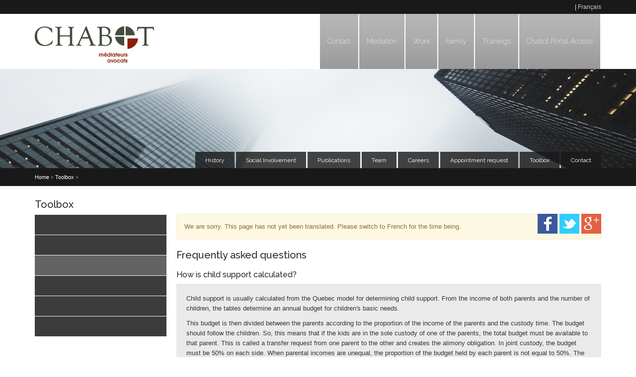

--- FILE ---
content_type: text/html; charset=UTF-8
request_url: https://www.chabotavocats.com/en/toolbox/page245
body_size: 30322
content:
<!DOCTYPE html>
<html lang="en-ca">
<head>
    <link href='https://fonts.googleapis.com/css?family=Raleway:400,300,200,500,600,700' rel='stylesheet' type='text/css'>
    <meta charset="utf-8">
    <title> - CHABOT mediators lawyers</title>  
    <meta name="viewport" content="width=device-width" />
    <meta name="handheldfriendly" content="true" />
    <meta name="apple-mobile-web-app-capable" content="yes" />
    <meta name="apple-mobile-web-app-status-bar-style" content="black" />
    <meta name="keywords" content="family mediation, organizational mediation, litigation, training, coaching, La Prairie, St-Basile-le-Grand, South Shore of Montreal" />
    <meta name="description" content="Professionals in family mediation, organizational mediation, litigation, training, coaching and more, located in La Prairie and St-Basile-le-Grand on the South Shore of Montreal. " />
    <meta name="author" content="Tribal CMS" />
    <link href="https://www.chabotavocats.com/public/static/project/js/qtip2/jquery.qtip.min.css" rel="stylesheet">
    <link href="https://www.chabotavocats.com/public/static/project/bootstrap/css/bootstrap.css?v=2016" rel="stylesheet">
    <link rel="icon" href="https://www.chabotavocats.com/public/static/project/css/images/favicon.png" />
    <link href="https://www.chabotavocats.com/public/static/project/js/flexslider/flexslider.css?v=2016" rel="stylesheet">
    <link href="https://www.chabotavocats.com/public/static/project/css/project.css?v=2016" rel="stylesheet" media="screen">
    <script src="https://www.chabotavocats.com/public/static/project/js/jquery-1.11.1.js?v=2016"></script>
    <link rel="stylesheet" href="https://cdn.jsdelivr.net/gh/orestbida/cookieconsent@v2.8.9/dist/cookieconsent.css" media="print" onload="this.media='all'">
    <!-- HTML5 shim and Respond.js IE8 support of HTML5 elements and media queries -->
    <!--[if lt IE 9]>
      <script src="https://www.chabotavocats.com/public/static/project/bootstrap/assets/html5shiv.js"></script>
      <script src="https://www.chabotavocats.com/public/static/project/bootstrap/assets/respond.min.js"></script>
    <![endif]-->
    <script src="https://www.chabotavocats.com/public/static/project/bootstrap/js/bootstrap.min.js?v=2015"></script>
    <script src="https://www.chabotavocats.com/public/static/project/js/qtip2/jquery.qtip.min.js"></script>
    <script src="https://www.chabotavocats.com/public/static/project/js/flexslider/jquery.flexslider-min.js?v=2015"></script>
    <script type="text/javascript">
        //Variables globales des fonctions javascript
        var base_url = "https://www.chabotavocats.com/";
        var controller = "site";
        var current_url = base_url+"en/toolbox/page245";
        var static_url = "https://www.chabotavocats.com/public/static/";
        var media_url = "https://www.chabotavocats.com//public/media/";
    </script>
    <script src="https://www.chabotavocats.com/public/static/project/js/validate/jquery.validate.min.js?v=2016"></script>
    <script src="https://www.chabotavocats.com/public/static/project/js/project.js?v=2016"></script>



    <!-- Google tag (gtag.js) -->
    <script type="text/plain" data-cookiecategory="analytics" async src="https://www.googletagmanager.com/gtag/js?id=G-SVSM1JJHRJ"></script>
    <script type="text/plain" data-cookiecategory="analytics">
      window.dataLayer = window.dataLayer || [];
      function gtag(){dataLayer.push(arguments);}
      gtag('js', new Date());

      gtag('config', 'G-SVSM1JJHRJ');
    </script>
    <script type="text/plain" data-cookiecategory="analytics">
        !function(f,b,e,v,n,t,s)
        {if(f.fbq)return;n=f.fbq=function(){n.callMethod?
            n.callMethod.apply(n,arguments):n.queue.push(arguments)};
            if(!f._fbq)f._fbq=n;n.push=n;n.loaded=!0;n.version='2.0';
            n.queue=[];t=b.createElement(e);t.async=!0;
            t.src=v;s=b.getElementsByTagName(e)[0];
            s.parentNode.insertBefore(t,s)}(window,document,'script',
            'https://connect.facebook.net/en_US/fbevents.js');
        fbq('init', '765229580233838');
        fbq('track', 'PageView');
    </script>
    <noscript>
        <img height="1" width="1"
             src="https://www.facebook.com/tr?id=765229580233838&ev=PageView
&noscript=1"/>
    </noscript>
    <!-- End Facebook Pixel Code -->
</head>
<body>

    <script defer src="https://cdn.jsdelivr.net/gh/orestbida/cookieconsent@v2.8.9/dist/cookieconsent.js"></script>
    <!-- Inline script -->
    <script>
        window.addEventListener('load', function(){

            // obtain plugin
            var cc = initCookieConsent();

            // run plugin with your configuration
            cc.run({
                current_lang: 'en',
                autoclear_cookies: true,                   // default: false
                page_scripts: true,                        // default: false

                // mode: 'opt-in'                          // default: 'opt-in'; value: 'opt-in' or 'opt-out'
                // delay: 0,                               // default: 0
                // auto_language: '',                      // default: null; could also be 'browser' or 'document'
                autorun: true,                          // default: true
                force_consent: false,                   // default: false
                // hide_from_bots: true,                   // default: true
                // remove_cookie_tables: false             // default: false
                // cookie_name: 'cc_cookie',               // default: 'cc_cookie'
                // cookie_expiration: 182,                 // default: 182 (days)
                // cookie_necessary_only_expiration: 182   // default: disabled
                // cookie_domain: location.hostname,       // default: current domain
                // cookie_path: '/',                       // default: root
                // cookie_same_site: 'Lax',                // default: 'Lax'
                // use_rfc_cookie: false,                  // default: false
                // revision: 0,                            // default: 0

                onFirstAction: function(user_preferences, cookie){
                    // callback triggered only once on the first accept/reject action
                },

                onAccept: function (cookie) {
                    // callback triggered on the first accept/reject action, and after each page load
                },

                onChange: function (cookie, changed_categories) {
                    // callback triggered when user changes preferences after consent has already been given
                },

                languages: {
                    'fr': {
                        consent_modal: {
                            title: 'Nous utilisons les cookies!',
                            description: 'Nous utilisons les cookies nécessaires pour permettre le fonctionnement de notre site web et des cookies Analytics facultatifs pour vous offrir la meilleure expérience possible. En cliquant sur « Accepter », vous consentez à l\'utilisation de ces cookies facultatifs. <button type="button" data-cc="c-settings" class="cc-link">Configuration</button>',
                            primary_btn: {
                                text: 'Accepter tous',
                                role: 'accept_all'              // 'accept_selected' or 'accept_all'
                            },
                            secondary_btn: {
                                text: 'Rejeter tous',
                                role: 'accept_necessary'        // 'settings' or 'accept_necessary'
                            }
                        },
                        settings_modal: {
                            title: 'Préférences de cookies',
                            save_settings_btn: 'Enregistrer',
                            accept_all_btn: 'Accepter tous',
                            reject_all_btn: 'Rejeter tous',
                            close_btn_label: 'Fermer',
                            cookie_table_headers: [
                                {col1: 'Nom'},
                                {col2: 'Domaine'},
                                {col3: 'Expiration'},
                                {col4: 'Description'}
                            ],
                            blocks: [
                                {
                                    title: 'Utilisation des cookies',
                                    description: 'Nous utilisons les cookies pour le fonctionnement du site web ainsi que pour compiler des statistiques de visites.'
                                }, 
                                {
                                    title: 'Cookies strictement nécessaires',
                                    description: 'Cookie nécessaires au fonctionnement du site web.',
                                    toggle: {
                                        value: 'necessary',
                                        enabled: true,
                                        readonly: true          // cookie categories with readonly=true are all treated as "necessary cookies"
                                    }
                                }, 
                                {
                                    title: 'Cookies de performance et d\'analyse',
                                    description: 'Ces cookies permettent au site Web de se souvenir des choix que vous avez faits dans le passé',
                                    toggle: {
                                        value: 'analytics',     // your cookie category
                                        enabled: false,
                                        readonly: false,
                                        reload: 'on_disable',
                                    },
                                    cookie_table: [             // list of all expected cookies

                                        {
                                            col1: '^_ga',       // match all cookies starting with "_ga"
                                            col2: 'google.com',
                                            col3: '2 ans',
                                            col4: 'Google Analytics',
                                            is_regex: true
                                        },
                                        {
                                            col1: '_gid',
                                            col2: 'google.com',
                                            col3: '1 jour',
                                            col4: 'Google Analytics',
                                        },

                                        {
                                            col1: '_fbp',
                                            col2: 'facebook.com',
                                            col3: '1 jour',
                                            col4: 'Utilisé par Facebook pour fournir une série de produits publicitaires tels que les enchères en temps réel d\'annonceurs tiers.',
                                        },
                                    ]
                                }, 

                                {
                                    title: 'Plus d\'information',
                                    description: 'Pour toute demande, veuillez vous adresser à <a class="cc-link" href="mailto:chabot@chabotavocats.com">chabot@chabotavocats.com</a>.',
                                }
                            ]
                        }
                    },
                    'en': {
                        consent_modal: {
                            title: 'We use cookies!',
                            description: 'We use necessary cookies to enable the operation of our website and optional Analytics cookies to give you the best possible experience. By clicking "Accept", you consent to the use of these optional cookies. <button type="button" data-cc="c-settings" class="cc-link">Configuration</button>',
                            primary_btn: {
                                text: 'Accept all',
                                role: 'accept_all'              // 'accept_selected' or 'accept_all'
                            },
                            secondary_btn: {
                                text: 'Reject all',
                                role: 'accept_necessary'        // 'settings' or 'accept_necessary'
                            }
                        },
                        settings_modal: {
                            title: 'Cookie preferences',
                            save_settings_btn: 'Save',
                            accept_all_btn: 'Accept all',
                            reject_all_btn: 'Reject all',
                            close_btn_label: 'Close',
                            cookie_table_headers: [
                                {col1: 'Name'},
                                {col2: 'Domain'},
                                {col3: 'Expiration'},
                                {col4: 'Description'}
                            ],
                            blocks: [
                                {
                                    title: 'Cookie usage',
                                    description: 'We use cookies for the operation of the website as well as to compile visit statistics.'
                                }, 
                                {
                                    title: 'Strictly Necessary Cookies',
                                    description: 'Cookies necessary for the operation of the website.',
                                    toggle: {
                                        value: 'necessary',
                                        enabled: true,
                                        readonly: true          // cookie categories with readonly=true are all treated as "necessary cookies"
                                    }
                                }, 
                                {
                                    title: 'Performance and Analytics cookies',
                                    description: 'These cookies allow the website to remember the choices you have made in the past',
                                    toggle: {
                                        value: 'analytics',     // your cookie category
                                        enabled: false,
                                        readonly: false,
                                        reload: 'on_disable',
                                    },
                                    cookie_table: [             // list of all expected cookies

                                        {
                                            col1: '^_ga',       // match all cookies starting with "_ga"
                                            col2: 'google.com',
                                            col3: '2 years',
                                            col4: 'Google Analytics',
                                            is_regex: true
                                        },
                                        {
                                            col1: '_gid',
                                            col2: 'google.com',
                                            col3: '1 day',
                                            col4: 'Google Analytics',
                                        },

                                        {
                                            col1: '_fbp',
                                            col2: 'facebook.com',
                                            col3: '1 day',
                                            col4: 'Used by Facebook to deliver a series of advertisement products such as real time bidding from third party advertisers.',
                                        },
                                    ]
                                }, 

                                {
                                    title: 'More information',
                                    description: 'For any request, please contact <a class="cc-link" href="mailto:chabot@chabotavocats.com">chabot@chabotavocats.com</a>.',
                                }
                            ]
                        }
                    }
                }
            });
        });
    </script>


    <div  id="top_bar">
        <div class="container">
            <div class="row">
                <div class="col-md-12">
                                                                                   | <a href='https://chabotavocats.com/fr/boite-a-outils/finances-et-fiscalite1' class='language_otherlanglink' hreflang='fr-ca'>Français</a>                 </div>
            </div>
        </div>
    </div>
    <div id="header_wrapper">

    	<div class="container">
      		<div class="row">
      			<div class="col-sm-12 col-md-3 header_logo_wrapper hidden-xs">
  		            <a href="https://www.chabotavocats.com/en/" class="hidden-xs">
  		                <img src="https://www.chabotavocats.com/public/static/project/css/images/logo_chabotmediateursavocats_FR.png" class="img-responsive" alt="Logo Chabot Médiateurs Avocats" />
  		            </a>
      			</div>
      			<div class="col-sm-12 col-md-9 col-xs-12">
                    <nav class="navbar navbar-default navbar-inverse" role="navigation">
                       <div class="container-fluid" id="navfluid">
                           <div class="navbar-header">
                               <button type="button" class="navbar-toggle" data-toggle="collapse" data-target="#navigationbar">
                                   <span class="sr-only">Toggle navigation</span>
                                   <span class="icon-bar"></span>
                                   <span class="icon-bar"></span>
                                   <span class="icon-bar"></span>
                                </button>
                                <a class="navbar-brand visible-xs " rel="home" href="https://www.chabotavocats.com/">
                                    <img src="https://www.chabotavocats.com/public/static/project/css/images/logo_chabotmediateursavocats_FR.png" class="img-responsive mobile_logo" alt="Logo Chabot Médiateurs Avocats" />
                                </a>
                           </div>
                           <div class="collapse navbar-collapse" id="navigationbar">
                               
<ul class="nav navbar-nav" style="width:100%;">
	        	<li><a href="https://chabotavocats.com/en/contact-us"> Contact</a></li>
                    	<li><a href="https://chabotavocats.com/en/mediation/what-to-know-about-mediation"> Mediation</a></li>
                    	<li><a href="https://chabotavocats.com/en/work/page327"> Work</a></li>
                    	<li><a href="https://chabotavocats.com/en/family/family-law"> Family</a></li>
                    	<li><a href="https://chabotavocats.com/en/trainings"> Trainings</a></li>
                    	<li><a href="https://mon.chabotavocats.com/en/"> Chabot Portal Access</a></li>
                	        	<li class="visible-xs"><a href="https://chabotavocats.com/en/history"> History</a></li>
                    	<li class="visible-xs"><a href="https://chabotavocats.com/en/social-involvement/la-prairie-soccer-club"> Social Involvement</a></li>
                    	<li class="visible-xs"><a href="https://chabotavocats.com/en/publications"> Publications</a></li>
                    	<li class="visible-xs"><a href="https://chabotavocats.com/en/team"> Team</a></li>
                    	<li class="visible-xs"><a href="https://chabotavocats.com/en/careers/careers"> Careers</a></li>
                    	<li class="visible-xs"><a href="https://chabotavocats.com/en/appointment-request"> Appointment request</a></li>
                    	<li class="visible-xs"><a href="https://chabotavocats.com/en/toolbox/"> Toolbox</a></li>
                    	<li class="visible-xs"><a href="https://chabotavocats.com/en/contact-us"> Contact</a></li>
            </ul>                          </div><!-- /.navbar-collapse -->
                       </div><!-- /.container-fluid -->
                    </nav>
      			</div>
      		</div>

      </div>

    </div>
     <div id="home_banners_wrapper">
	<div class="flexslider home_banners">
	  <ul class="slides">
	  			    <li style="background-image:url(https://chabotavocats.com//public/media/images/home_banners/image/matthew-henry-vviftdjakyk-unsplash.jpg);" class="slide_li">
		    			    </li>
	    	  </ul>
	</div>
	<div class="container hidden-xs">
		<div class="row">
			<div class="col-sm-12">
				<ul id='secondaire'>
<li><a href='https://chabotavocats.com/en/history' >History</a></li>
<li><a href='https://chabotavocats.com/en/social-involvement/la-prairie-soccer-club' >Social Involvement</a></li>
<li><a href='https://chabotavocats.com/en/publications' >Publications</a></li>
<li><a href='https://chabotavocats.com/en/team' >Team</a></li>
<li><a href='https://chabotavocats.com/en/careers/careers' >Careers</a></li>
<li><a href='https://chabotavocats.com/en/appointment-request' >Appointment request</a></li>
<li><a href='https://chabotavocats.com/en/toolbox/' >Toolbox</a></li>
<li><a href='https://chabotavocats.com/en/contact-us' >Contact</a></li>
</ul>
			</div>
		</div>
	</div>
	
</div><div class="breadcrumbs">
    <div class="container">
        <div class="row">
            <div class="col-xs-12">
                
                    <a href="https://www.chabotavocats.com/en/">Home</a> » <a href="https://www.chabotavocats.com/en/toolbox">Toolbox</a> »             
                            </div>
        </div>
    </div>
</div>

<div class="container page_container">
    <div class="row">
                    <div class="col-xs-12 col-md-3 left_col_buttons">
                <h2>Toolbox</h2>                                                            <a href="https://www.chabotavocats.com/en/toolbox/page224" ></a>
                                            <a href="https://www.chabotavocats.com/en/toolbox/page225" ></a>
                                            <a href="https://www.chabotavocats.com/en/toolbox/page245" class="current"></a>
                                            <a href="https://www.chabotavocats.com/en/toolbox/page246" ></a>
                                            <a href="https://www.chabotavocats.com/en/toolbox/page247" ></a>
                                            <a href="https://www.chabotavocats.com/en/toolbox/page248" ></a>
                                    

        
                </div>

        <div class="page_text_wrapper col-xs-12 col-md-9">
            <article>
                                    <div class="article_social_icons_wrapper">
                        <a href="https://www.facebook.com/sharer.php?u=https://www.chabotavocats.com/en/toolbox/page245" target="_blank"><img src="https://www.chabotavocats.com/public/static/project/css/images/fb_share.jpg" alt="Share on Facebook"/></a>

                        <a href="https://twitter.com/intent/tweet?text=&url=https://www.chabotavocats.com/en/toolbox/page245" target="_blank"><img src="https://www.chabotavocats.com/public/static/project/css/images/tw_share.jpg" alt="Share on Twitter"/></a>

                        <a href="https://plus.google.com/share?url=https://www.chabotavocats.com/en/toolbox/page245" onclick="javascript:window.open(this.href,
                          '', 'menubar=no,toolbar=no,resizable=yes,scrollbars=yes,height=600,width=600');return false;"><img src="https://www.chabotavocats.com/public/static/project/css/images/gplus_share.jpg" alt="Share on Google Plus"/></a>
                    </div>
                
                <h1></h1>
                
                                    <div class="alert alert-warning">
                        <p>We are sorry. This page has not yet been translated. Please switch to French for the time being.</p>
                    </div>
                                                
                                    <h2>Frequently asked questions</h2>
                                            <h3>How is child support calculated? </h3>
                        <div style="background:#eaeaea; padding:20px;">
                        <p>Child support is usually calculated from the Quebec model for determining child support. From the income of both parents and the number of children, the tables determine an annual budget for children's basic needs.</p>
<p>This budget is then divided between the parents according to the proportion of the income of the parents and the custody time. The budget should follow the children. So, this means that if the kids are in the sole custody of one of the parents, the total budget must be available to that parent. This is called a transfer request from one parent to the other and creates the alimony obligation. In joint custody, the budget must be 50% on each side. When parental incomes are unequal, the proportion of the budget held by each parent is not equal to 50%. The alimony support thus serves to balance the budget.</p>
<p>Visit our brochure "<a href="http://www.chabotavocats.com/files/prod/publications_fr/Depliant-Pension-alimentaire.pdf">Understanding child support</a>" to learn more.</p>
<p>For more information on the expenditure included in alimony, do not hesitate to contact us.</p>                    </div>
                        <hr>
                                            <h3>Divorce: how to share the RRSP?</h3>
                        <div style="background:#eaeaea; padding:20px;">
                        <p>We present an interesting article about sharing RRSPs in the case of a divorce. We invite you to read it by visiting the following link: <a href="http://affaires.lapresse.ca/finances-personnelles/train-de-vie/201308/14/01-4679828-divorce-comment-partager-lepargne-retraite.php">http://affaires.lapresse.ca/finances-personnelles/train-de-vie/201308/14/01-4679828-divorce-comment-partager-lepargne-retraite.php</a></p>                    </div>
                        <hr>
                                            <h3></h3>
                        <div style="background:#eaeaea; padding:20px;">
                                            </div>
                        <hr>
                                            <h3></h3>
                        <div style="background:#eaeaea; padding:20px;">
                                            </div>
                        <hr>
                                            <h3></h3>
                        <div style="background:#eaeaea; padding:20px;">
                                            </div>
                        <hr>
                                            <h3></h3>
                        <div style="background:#eaeaea; padding:20px;">
                                            </div>
                        <hr>
                                            <h3></h3>
                        <div style="background:#eaeaea; padding:20px;">
                                            </div>
                        <hr>
                                            <h3></h3>
                        <div style="background:#eaeaea; padding:20px;">
                                            </div>
                        <hr>
                                    
            </article>
        </div>



    </div>
</div>        <footer>
        <div  id="footer1">
            <div class="container">
                <div class="row">
                    <div class="col-md-12">
                        <p>CHABOT m&eacute;diateurs avocats&nbsp;- |&nbsp;La Prairie |&nbsp;Laval&nbsp; |<br />Toll free:&nbsp;<a href="tel:18446591717">1 844 659-1717</a></p>                    </div>
                </div>
            </div>
        </div>
        <div id="footer2">
            <div class="container">
                <div class="row">
                    <div class="col-md-12 footer_social">
                                                    <a href="https://www.facebook.com/chabotmediateur" target="_blank">
                                <img src="https://www.chabotavocats.com/public/static/project/css/images/facebook.png" alt="Facebook"/>
                            </a>
                                                                            <a href="https://twitter.com/CHABOTavocats" target="_blank">
                                <img src="https://www.chabotavocats.com/public/static/project/css/images/twitter.png" alt="Twitter"/>
                            </a>
                                                                            <a href="https://google.com/+CHABOTavocats/about?hl=en" target="_blank">
                                <img src="https://www.chabotavocats.com/public/static/project/css/images/googleplus.png" alt="Linked In"/>
                            </a>
                                                                            <a href="https://www.linkedin.com/company/chabot-médiateur-avocats" target="_blank">
                                <img src="https://www.chabotavocats.com/public/static/project/css/images/linkedin.png" alt="Linked In"/>
                            </a>
                                                                            <a href="https://www.youtube.com/user/chabotavocats/" target="_blank">
                                <img src="https://www.chabotavocats.com/public/static/project/css/images/youtube.png" alt="Youtube"/>
                            </a>
                                            </div>
                </div>
            </div>
        </div>
        <div id="footer3">
            <div class="container">
                <div class="row">
                    <div class="col-md-12">2005-2026 - <p>&copy; Chabot - Pr&eacute;vention et r&eacute;solution des conflits Inc. Website by <a href="https://www.tribalsolutions.ca" target="_blank">Tribal Solutions</a>.</p></div>
                </div>
            </div>
        </div>


    </footer>



</body>
</html>

--- FILE ---
content_type: text/css
request_url: https://www.chabotavocats.com/public/static/project/css/project.css?v=2016
body_size: 15960
content:
/*
*************************************************************************************
Chabot, Médiateurs - Avocats
Design et programmation par Tribal Solutions
Tous droits réservés
*************************************************************************************
*/


/*Bootstrap font reset*/
body {font-family: Arial,Helvetica,sans-serif;}
h1,h2,h3,h4,h5, .left_col_buttons a, .navbar-nav, .home_banner_caption, #secondaire, .page_introtext {font-family: 'Raleway', sans-serif !important;}

html {position:relative; height:100%;}
body {font-size:13px; margin-bottom:60px; position:relative; height:100%; line-height: 20px;}
.fs12 {font-size:13px;}
h1{font-size:22px; margin-bottom:20px; font-weight: bold; color:#2a2a2a;}
h2{font-size:20px;}
	h2, h3{color:#2a2a2a;}
h3 {font-size:16px;}
h4 {font-size:14px;}
label {font-size:13px;}
.table > thead > tr > th, .table > tbody > tr > th, .table > tfoot > tr > th, .table > thead > tr > td, .table > tbody > tr > td, .table > tfoot > tr > td {border-top:none; padding-left:0;}

a:hover, a:active, a:focus {text-decoration: none; color:inherit;}

.btn {margin-top:10px;}
.btn-primary {background:#545555; border:none; border-radius: 0px; font-size:13px;-webkit-transition: opacity .2s ease-in-out;
        -moz-transition: opacity .2s ease-in-out;
        -ms-transition: opacity .2s ease-in-out;
        -o-transition: opacity .2s ease-in-out;
        transition: opacity .2s ease-in-out; -webkit-backface-visibility: hidden;
    -webkit-transform: translateZ(0) scale(1.0, 1.0); opacity:1;}
	.btn-primary:hover, .btn-primary:focus, .btn-primary:active {opacity:0.8; background:#545555; }

/*top bar*/
#top_bar {background:#191919; width:100%; text-align: right; color:#fff; padding:4px 0 4px 0; font-size:12px; }
	#top_bar a {color:#ccc;}
	#top_bar p {margin:0; padding:0; display:inline;}
	#top_bar h1, #top_bar h2 {color:#fff; font-size:12px; display:inline; font-weight: normal;}

		@media (max-width: 991px) {
			#top_bar, #top_bar h1, #top_bar h2 { font-size:11px; }
		}
		@media (max-width: 767px) {
			#top_bar {padding:4px 14px;}
		}

/*header*/
#header_wrapper {background:#fff; /*height:115px;clear:both;*/ position:relative; }
	.header_logo_wrapper {padding:25px 30px 13px 0px;}


/*Menu*/
.navbar {background:none; border:none; border-radius:0; min-height:0; padding-top:0px; margin-bottom:0; font-size:14px; right:0; position:absolute;}

		@media (max-width: 991px) {
			.navbar {position:relative;}
		}
		@media (max-width: 767px) {
			.navbar {position:relative;}
		}

	.navbar-collapse {padding:0px 0 0 20px; margin:0; }
	.nav > li {display:inline; margin-right:2px;}
		@media (max-width: 767px) {
			.nav > li {margin-right:0px;}
		}
	.nav > li:first-child {}
	.nav > li:last-child {width:auto;}


	.navbar-collapse {padding-left:0;}
	ul.nav li a:hover, ul.nav li a:active, ul.nav li a:focus {background:url(images/menu_li_bg_active.png) repeat-x;}
		ul.nav li:hover , ul.nav li:active , ul.nav li:focus ,  ul.nav li.open , ul.nav li.open  {background:url(images/menu_li_bg_active.png) repeat-x;}
		li.open, li.open:active, li.open:hover, li.open:focus, li.open .dropdown-toggle {background:url(images/menu_li_bg_active.png) repeat-x !important;}
	
	.nav > li > a, .navbar-collapse > a {padding:8px 15px 20px 15px; margin:0 0px 0 0px;  font-weight:200;  line-height: 95px; background:url(images/menu_li_bg.png) repeat-x;}
		.nav > li > a:active, .navbar-collapse > a:active, .nav > li > a:focus, .navbar-collapse > a:focus, .nav > li > a:hover, .navbar-collapse > a:hover {background:url(images/menu_li_bg_active.png) repeat-x;}
		
	.navbar-default .navbar-nav > li > a, .navbar-default .navbar-nav > li > a {color:#fff;}
	.navbar-default .navbar-nav > li > a:hover, .navbar-default .navbar-nav > li > a:focus {color:#fff;}

	.navbar-inverse .navbar-toggle {float:right;}


	@media (max-width: 991px) {
		#navigationbar{width:100%; clear:both; padding:10px;}
		#mainmenu_wrapper a {font-size:15px;  line-height: 20px; margin-bottom:5px;}
		a.language_otherlanglink {position:relative; float:none; clear:both; display:block;}
			#mainmenu_wrapper a:hover {background:none;}
		.header_bullets {display:none !important;}

	}
	@media (max-width: 991px) {
		.nav > li > a, .navbar-collapse > a {padding:8px 12px 20px 12px;}
		.navbar-toggle {display:none;}
	}
	@media (max-width: 767px) {
		.navbar-header {background:#f7f7f7; padding:20px;}
		.navbar-toggle {width:44px; display: block;}
	}


	/*.dropdown.open, .navbar li a:active, .navbar li a:focus, a.dropdown-toggle:focus, a.dropdown-toggle:active {background:none !important;}*/
	.nav .open > a, .nav .open > a:hover, .nav .open > a:focus { background:none !important;  }
	.dropdown.open ul.dropdown-menu {display:none;}

	/*Hover pour menu en non-mobile*/
	@media (min-width: 768px) {
		ul.dropdown-menu {box-shadow:none; padding:0px 0 0 0; margin:0; border:0; font-size:12px;   background:none;}
			ul.dropdown-menu li {padding-bottom:4px;}
			ul.dropdown-menu li a {padding:0; margin:0; line-height:17px; color:#fff;}
			 ul.dropdown-menu li a:active, ul.dropdown-menu li a:focus, ul.dropdown-menu li a:hover {background:none; color:#ebebeb;}
		ul.nav li.dropdown > ul.dropdown-menu {padding:10px; width:100%; left:10px; border-radius:0; }	 
		ul.nav li.dropdown:hover > ul.dropdown-menu {display: block; background:url(images/menusecondaire_bg.png) repeat;   width:auto; }
		#header_wrapper.home ul.nav li.dropdown:hover > ul.dropdown-menu {background:url(images/header_bg.png) repeat;}
		ul.nav li.dropdown a:focus > ul.dropdown-menu, ul.nav li.dropdown a:active > ul.dropdown-menu {display:none;}
	}
	/*Reset de bootstrap*/
	b.caret {display:none;}
	.navbar-default .navbar-nav > .active > a,
	.navbar-default .navbar-nav > .active > a:hover,
	.navbar-default .navbar-nav > .active > a:focus {
	  background-color: #fff;
	}
	.navbar-default .navbar-nav > .open > a,
	.navbar-default .navbar-nav > .open > a:hover,
	.navbar-default .navbar-nav > .open > a:focus {
	  background-color: #fff;
	}
	
	@media (max-width: 767px) {
		body {margin:0; padding:0;}
		.navbar {background:#fff;}
		.navbar {background:none; border:none; border-radius:0; }
		.navbar-collapse  {padding-left:0;}
		#header_wrapper.home {background:#000;}
		.navbar-header{padding-left:0; border:none; margin:0; }
		.navbar-toggle {position:relative; top:8px; right:20px;}
		.dropdown.open ul.dropdown-menu {display:block; font-size:13px;}
	}

	/*Hover pour menu en non-mobile*/
	@media (min-width: 768px) {
		ul.dropdown-menu {box-shadow:none; padding:0px 0 0 0; margin:0; border:0;   background:none;}
			ul.dropdown-menu li a {padding:0; margin:0; line-height:17px;}
			 ul.dropdown-menu li a:active, ul.dropdown-menu li a:focus, ul.dropdown-menu li a:hover {background:none; color:#aaa;}
		ul.nav li.dropdown > ul.dropdown-menu {padding:10px; width:100%; left:0px; border-radius:0; }	 
		ul.nav li.dropdown:hover > ul.dropdown-menu {display: block;}
		ul.nav li.dropdown a:focus > ul.dropdown-menu {display:none;}
	}

	@media (max-width: 767px) {
		.nav > li > a, .navbar-collapse > a {padding:5px; margin:0 0px 0 0px;  font-weight:200;  line-height: 11px; color:#191919 !important; background:#eaeaea;}
				.nav > li > a:active, .navbar-collapse > a:active, .nav > li > a:focus, .navbar-collapse > a:focus, .nav > li > a:hover, .navbar-collapse > a:hover {background:#eaeaea;}
		.nav > li > a, .navbar-collapse > a {padding:5px; background:none; line-height: normal; margin:0;}
			.nav > li > a:hover, .navbar-collapse > a:hover {background:#eaeaea;}
		.navbar-brand {padding-left:15px;}
	}


/* Home */
#home_banners_wrapper {margin:0; border:0; padding:0;}
	.home_banners {}
	.home_banner_caption {}
	
	/*Bannières*/
	#home_banners_wrapper {  background:#ccc; width:100%; height:200px; clear:both; position:relative; margin:0; padding:0;}
	.home_banners {border:none; width:100%; height:200px; box-shadow:none; position:relative; margin:0; overflow:hidden; }
		.home_banners li {width:100%; height:200px; background-position:center; background-size:cover; background-repeat: no-repeat}
		.home_banner_caption {}
		.home_banner_caption {background:#000; padding:15px 25px; font-size:20px; font-weight:200; line-height:30px; color:#fff; position:absolute; bottom:60px; width:auto; background:url(images/bgcaption.png);}
			.home_banners a.flex-prev, .home_banners a.flex-next  {padding:30px 0 30px 0; font-size:10px; color:#fff; }

			.home_banner_caption p {padding:0; margin:0;}

	/* Menu secondaire*/
	@media (min-width: 767px) {
	#secondaire {padding:0; margin:0 0 7px 0; list-style: none; list-style-type: none; position: absolute; bottom:0; z-index:9999; font-size:12px; right:0;}
		#secondaire a {color:#fff; background:url(images/menusecondaire_bg.png) repeat;  padding:10px 20px; display:inline;}
			#secondaire a:hover {text-decoration: none;}
		#secondaire li {display:inline;}
			#secondaire li a:hover {background:url(images/menusecondaire_bg_hover.png) repeat;}
	}

	@media (max-width: 991px) {
		#secondaire a {padding:10px 7px;}
	}
	@media (max-width: 767px) {
		.home_banner_caption {position: relative; margin:auto; top:50px; width:80%; font-size:14px;}
		.mobile_logo {max-width:190px;}
	}




/* Blocs de texte */
.home_blocs_wrapper {padding:50px 0 0 0;}
.home_bloc_link {color:#fff; font-size:15px; font-weight: 200; background:#191919; padding:20px 20px 20px 20px; display:block; margin-bottom:1px; margin-top:0; -webkit-transition: opacity .2s ease-in-out;
        -moz-transition: opacity .2s ease-in-out;
        -ms-transition: opacity .2s ease-in-out;
        -o-transition: opacity .2s ease-in-out;
        transition: opacity .2s ease-in-out; -webkit-backface-visibility: hidden;
    -webkit-transform: translateZ(0) scale(1.0, 1.0);}
	.home_bloc_link:hover, .home_bloc_link:active, .home_bloc_link:focus, .home_bloc_link.current {/*background-image:url(images/home_bloc_link_bg.png); background-repeat: repeat-y; background-position: right; */ opacity:0.8; color:#fff;}

.home_bloc_content {padding:0 30px 10px 30px; display:none; line-height: 21px; overflow:hidden; min-height: 270px;}
	.home_bloc_content:first-child {display:block;}
	.home_bloc_content h2 {margin-top:0;}

.home_right_contact {font-size:13px; line-height: 18px; padding-top:0;}
	.home_right_contact h2 {padding-top:0; margin-top:0;}
	@media (max-width: 767px) {
		.home_right_contact {padding:20px; text-align: center; background:#eaeaea;}
	}
/*Footer*/
.footer_leftmenu_wrapper ul, .footer_leftmenu_wrapper ul li {list-style-type: none; list-style: none; padding:0; margin:0;}
	.footer_leftmenu_wrapper ul li {margin-bottom:1px;}
.footer_leftmenu_wrapper a {display:block; background:#5e5e5c; color:#fff; padding:20px;}


/*Pages*/
.article_social_icons_wrapper {float:right;}
.page_container {padding:6px 0;}
.page_text_wrapper {padding-top:30px;}
.breadcrumbs {width:100%;  background:#191919; color:#888; font-size:11px; min-height: 15px; padding:8px 0;}
	.breadcrumbs a {color:#fff;}
	@media (max-width: 767px) {
		.breadcrumbs {padding:8px 14px;}
	}

.left_col_buttons {}
.left_col_buttons a {color:#fff; font-size:15px; font-weight: 200; background:#3C3C3C;padding:20px 20px 20px 20px; display:block; margin-bottom:1px; margin-top:0; margin-right: 20px; -webkit-transition: opacity .2s ease-in-out;
        -moz-transition: opacity .2s ease-in-out;
        -ms-transition: opacity .2s ease-in-out;
        -o-transition: opacity .2s ease-in-out;
        transition: opacity .2s ease-in-out; -webkit-backface-visibility: hidden;
    -webkit-transform: translateZ(0) scale(1.0, 1.0);}
	.left_col_buttons a:hover, .left_col_buttons a:active, .left_col_buttons a:focus, .left_col_buttons a.current {/*background-image:url(images/home_bloc_link_bg.png); background-repeat: repeat-y; background-position: right;*/ opacity:0.8; color:#fff; }
	@media (max-width: 767px) {
		.home_left_col_buttons {padding-left:10px;}
		.page_container {padding:15px;}
		.left_col_buttons a {margin-right:0;}
	}
	
.left_col_small {}
	.left_col_small a {padding:10px 20px;}
.page_introtext { color:#191919; font-size:19px; line-height: 28px; margin-bottom:20px; font-weight: 600; /*padding-left:15px; margin-left:15px; border-left:1px solid #ccc;*/}
	.page_introtext p {margin:0 !important; padding:0 !important;}

/*Equipe*/
.equipe_entry {margin-bottom:20px; padding-bottom:20px; border-bottom: 1px solid #ddd;}
.equipe_entry h2 {margin-top:0; padding-top:0; }

.footer_person a * {transition:0.2s;}
	.footer_person a:hover img {opacity:0.8;}
		/*.footer_person a:hover .footer_equipe_namebox {opacity:1;}*/
	.footer_equipe_namebox {position:absolute; bottom:0; height:auto; width:100%; background:#000; color:#fff; font-size:11px; padding:5px; background:url(images/menusecondaire_bg.png) repeat; z-index: 9999;}

/*Evenements*/
.evenements_wrapper {margin-top:30px;}

.event_people_list {padding-right: 20px;}
	.event_people_list a {display:block; color:#fff;
		padding:0;
		margin:0; 
		width:100%;
		-webkit-transition: opacity .2s ease-in-out;
        -moz-transition: opacity .2s ease-in-out;
        -ms-transition: opacity .2s ease-in-out;
        -o-transition: opacity .2s ease-in-out;
        transition: opacity .2s ease-in-out; -webkit-backface-visibility: hidden;
    	-webkit-transform: translateZ(0) scale(1.0, 1.0);
	}
	.event_people_list a:hover {opacity:0.8;}
	.event_person {background:#3C3C3C; margin-bottom:1px; font-size:13px; height:60px; width:100%; color:#fff;}
		.event_person_name {padding:20px 0 10px 10px;}
		.event_person img {max-width:60px; position:relative; float:left;}

		
			@media (max-width: 767px) {
				.event_person_name {padding:20px 0 10px 70px;}
				.event_person {margin:0 0 1px 0;}
				.event_people_list {padding-right: 0px;}
			}

	/*Inscription*/
	label.error {display:block; width:200px; clear:both; position:relative; color:#f00; font-weight: normal;}

	table.event_summary_table td, table.event_summary_table th {padding:5px !important;}

	.event_date_small_formateur_link {margin-right:10px; background:#3c3c3c; padding-right:10px; color:#fff; line-height:30px; font-size:11px; position: relative; float:left;}
	.event_date_small_formateur_link img {max-width:30px; position: relative; float:left; margin-right: 10px;}


/*Footer*/
footer {margin-top:30px;}
footer p {margin:0; padding:0; display:inline;}
.footer_leftinfo_wrapper {background:#CACACA; color:#2a2a2a;  font-weight: 200; padding:16px; min-height: 160px; font-size:11px;  line-height: 14px;}
	.footer_leftinfo_wrapper h2 {padding:0; margin:0 0 10px 0;}

.footer_leftmenu_wrapper {color:#2a2a2a; font-size:13px; font-weight: 200; margin-bottom:80px;}
	.footer_leftmenu_wrapper h2 {padding:0; margin:0 0 10px 0;}

#footer_equipe {padding:20px 0; margin-bottom:30px;}
	@media (max-width: 767px) {
		footer {margin-top:0;}
		#footer_equipe {margin-bottom:0; text-align: center;}
	}



#footer1 {text-align: center; color:#3C3C3C; padding:20px 0 20px 0; background:#cacaca; #:100%; }
#footer2 {color:#999; padding:20px 0 20px 0; background:#545555; width:100%;}
	#footer2 .footer_social {text-align: center; }
		.footer_social img {margin:3px 8px 0px 8px; max-height: 20px;}
		.footer_social a {-webkit-transition: opacity .2s ease-in-out;
        -moz-transition: opacity .2s ease-in-out;
        -ms-transition: opacity .2s ease-in-out;
        -o-transition: opacity .2s ease-in-out;
        transition: opacity .2s ease-in-out; -webkit-backface-visibility: hidden;
    -webkit-transform: translateZ(0) scale(1.0, 1.0);}
			.footer_social a:hover {opacity:0.8;}
#footer3 {text-align: center; color:#999; padding:20px 0 20px 0; background:#3c3c3c; width:100%; }
	#footer3 a {color:#999; }


.video-container {
    position: relative;
    padding-bottom: 56.25%;
    padding-top: 30px; height: 0; overflow: hidden;
}
 
.video-container iframe,
.video-container object,
.video-container embed {
    position: absolute;
    top: 0;
    left: 0;
    width: 100%;
    height: 100%;
}

/*avances*/
#tooltiptext{
    display: none;
}

--- FILE ---
content_type: application/javascript
request_url: https://www.chabotavocats.com/public/static/project/js/project.js?v=2016
body_size: 1535
content:
/**********************************/
/************* CMS ****************/
/**********************************/

var current_url_removedtailingslash = remove_tailingslash(current_url);
var current_url_addedtailingslash = current_url+"/";
function remove_tailingslash(str) {
	if(str.substr(-1) == '/') {
		return str.substr(0, str.length - 1);
	}
	return str;
}	

/**********************************/
/************ Projet **************/
/**********************************/

$(document).ready(function() {

  $(".home_bloc_content").hide();

  $(".home_bloc_content:first").show();

  $(".home_bloc_link").click(function() {
    $(".home_bloc_link").removeClass('current');
    $(this).addClass('current');
    blocid = $(this).attr('data-blocid');
    $(".home_bloc_content").hide();
    $('#home_bloc_'+blocid).fadeIn();

  });



  //Bannières à l'accueil
  $('.home_banners').flexslider({
    animation: "fade",
    directionNav: true,
    controlNav: false,
    animationLoop: true,
    pauseOnAction: true,
    pauseOnHover: true,
    nextText: "",
    prevText: ""
  });

  //Google Map - Page contact
  if($('#map').html()) {
    
    var target = $('#map').html();

    $('#map').gMap({
      controls: {
        panControl: true,
        zoomControl: true,
        mapTypeControl: true,
        scaleControl: true,
        streetViewControl: true,
        overviewMapControl: true
      },
      maptype: 'ROADMAP',
      scrollwheel: true,
      zoom: 13,
      markers: [
        {
          address: target, // Your Adress Here
          html: '',
          popup: false,
        }

      ],

    });
  }





});
